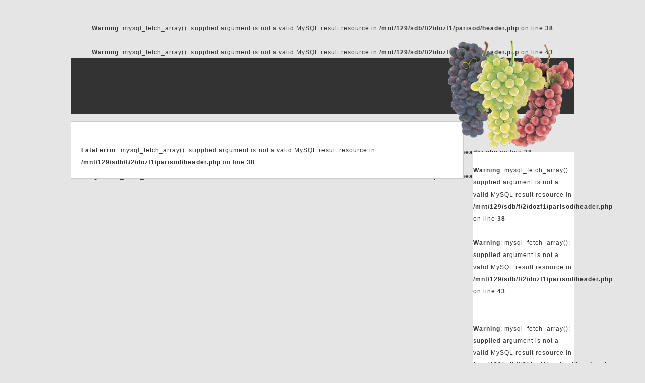

--- FILE ---
content_type: text/html
request_url: http://dozf1.free.fr/parisod/vins.php?lang=fr
body_size: 8983
content:
<!-- Start header -->



<!DOCTYPE html PUBLIC "-//W3C//DTD XHTML 1.0 Strict//EN" "http://www.w3.org/TR/xhtml1/DTD/xhtml1-strict.dtd">
<html xmlns="http://www.w3.org/1999/xhtml">

<head>

    <meta http-equiv="content-type" content="text/html; charset=utf-8" />
    <meta name="robots" content="all" />

    <!-- Lien RSS dans barre d'adresse -->
    <link rel="alternate" type="application/rss+xml"
          title="Cave de la Famille Parisod - Vins du Vully"
          href="/feed_fr.xml"/>

    <!-- CSS style sheets-->
    <link rel="stylesheet" type="text/css" media="screen" href="style/styles.css" />
    <link rel="stylesheet" type="text/css" media="print" href="style/print.css" />
    <link rel="stylesheet" type="text/css" media="handheld" href="style/handheld.css" />
    <link rel="stylesheet" type="text/css" media="screen" href="style/width_1000.css"/>
    <link rel="stylesheet" type="text/css" media="screen" href="style/sidebar_right.css"/>

    <!-- Titre de la page -->
    <br />
<b>Warning</b>:  mysql_fetch_array(): supplied argument is not a valid MySQL result resource in <b>/mnt/129/sdb/f/2/dozf1/parisod/header.php</b> on line <b>38</b><br />
<br />
<b>Warning</b>:  mysql_fetch_array(): supplied argument is not a valid MySQL result resource in <b>/mnt/129/sdb/f/2/dozf1/parisod/header.php</b> on line <b>43</b><br />
<title> <br />
<b>Warning</b>:  mysql_fetch_array(): supplied argument is not a valid MySQL result resource in <b>/mnt/129/sdb/f/2/dozf1/parisod/header.php</b> on line <b>38</b><br />
<br />
<b>Warning</b>:  mysql_fetch_array(): supplied argument is not a valid MySQL result resource in <b>/mnt/129/sdb/f/2/dozf1/parisod/header.php</b> on line <b>43</b><br />
-  Parisod - <br />
<b>Warning</b>:  mysql_fetch_array(): supplied argument is not a valid MySQL result resource in <b>/mnt/129/sdb/f/2/dozf1/parisod/header.php</b> on line <b>38</b><br />
<br />
<b>Warning</b>:  mysql_fetch_array(): supplied argument is not a valid MySQL result resource in <b>/mnt/129/sdb/f/2/dozf1/parisod/header.php</b> on line <b>43</b><br />
</title></head>

<body>
    <div id="container">

        <!-- Start page header -->
        <div id="pageHeader">

            <!-- Photo grappe -->
            <div style=";position:absolute;right:-15px;top:-55px;z-index: 15;">
                <img src="files/background.png" width="270" height="225" alt="Site logo"/>
            </div>

            <!-- Titre de la page -->
            <br />
<b>Warning</b>:  mysql_fetch_array(): supplied argument is not a valid MySQL result resource in <b>/mnt/129/sdb/f/2/dozf1/parisod/header.php</b> on line <b>38</b><br />
<br />
<b>Warning</b>:  mysql_fetch_array(): supplied argument is not a valid MySQL result resource in <b>/mnt/129/sdb/f/2/dozf1/parisod/header.php</b> on line <b>43</b><br />
<h1> Parisod</h1><br />
<b>Warning</b>:  mysql_fetch_array(): supplied argument is not a valid MySQL result resource in <b>/mnt/129/sdb/f/2/dozf1/parisod/header.php</b> on line <b>38</b><br />
<br />
<b>Warning</b>:  mysql_fetch_array(): supplied argument is not a valid MySQL result resource in <b>/mnt/129/sdb/f/2/dozf1/parisod/header.php</b> on line <b>43</b><br />
<h2></h2>	</div>

        <!-- Start Sidebar wrapper -->
        <div id="sidebarContainer">
            <div id="navcontainer">
                <ul>
                    
                <br />
<b>Warning</b>:  mysql_fetch_array(): supplied argument is not a valid MySQL result resource in <b>/mnt/129/sdb/f/2/dozf1/parisod/header.php</b> on line <b>38</b><br />
<br />
<b>Warning</b>:  mysql_fetch_array(): supplied argument is not a valid MySQL result resource in <b>/mnt/129/sdb/f/2/dozf1/parisod/header.php</b> on line <b>43</b><br />
<li><a href="index.php?lang=fr" rel="self" id=""></a></li><br />
<b>Warning</b>:  mysql_fetch_array(): supplied argument is not a valid MySQL result resource in <b>/mnt/129/sdb/f/2/dozf1/parisod/header.php</b> on line <b>38</b><br />
<br />
<b>Warning</b>:  mysql_fetch_array(): supplied argument is not a valid MySQL result resource in <b>/mnt/129/sdb/f/2/dozf1/parisod/header.php</b> on line <b>43</b><br />
<li><a href="vins.php?lang=fr" rel="self" id="current"></a></li><br />
<b>Warning</b>:  mysql_fetch_array(): supplied argument is not a valid MySQL result resource in <b>/mnt/129/sdb/f/2/dozf1/parisod/header.php</b> on line <b>38</b><br />
<br />
<b>Warning</b>:  mysql_fetch_array(): supplied argument is not a valid MySQL result resource in <b>/mnt/129/sdb/f/2/dozf1/parisod/header.php</b> on line <b>43</b><br />
<li><a href="degustations.php?lang=fr" rel="self" id=""></a></li><br />
<b>Warning</b>:  mysql_fetch_array(): supplied argument is not a valid MySQL result resource in <b>/mnt/129/sdb/f/2/dozf1/parisod/header.php</b> on line <b>38</b><br />
<br />
<b>Warning</b>:  mysql_fetch_array(): supplied argument is not a valid MySQL result resource in <b>/mnt/129/sdb/f/2/dozf1/parisod/header.php</b> on line <b>43</b><br />
<li><a href="gateaux.php?lang=fr" rel="self" id=""></a></li><br />
<b>Warning</b>:  mysql_fetch_array(): supplied argument is not a valid MySQL result resource in <b>/mnt/129/sdb/f/2/dozf1/parisod/header.php</b> on line <b>38</b><br />
<br />
<b>Warning</b>:  mysql_fetch_array(): supplied argument is not a valid MySQL result resource in <b>/mnt/129/sdb/f/2/dozf1/parisod/header.php</b> on line <b>43</b><br />
<li><a href="prix.php?lang=fr" rel="self" id=""></a></li><br />
<b>Warning</b>:  mysql_fetch_array(): supplied argument is not a valid MySQL result resource in <b>/mnt/129/sdb/f/2/dozf1/parisod/header.php</b> on line <b>38</b><br />
<br />
<b>Warning</b>:  mysql_fetch_array(): supplied argument is not a valid MySQL result resource in <b>/mnt/129/sdb/f/2/dozf1/parisod/header.php</b> on line <b>43</b><br />
<li><a href="contact.php?lang=fr" rel="self" id=""></a></li>
                </ul>
            </div>

            <div class="clearer">
            </div>
            
            <div id="sidebar">

                <!--- Adresse-->
                <small>
                <br/>
                <br />
<b>Warning</b>:  mysql_fetch_array(): supplied argument is not a valid MySQL result resource in <b>/mnt/129/sdb/f/2/dozf1/parisod/header.php</b> on line <b>38</b><br />
<br />
<b>Warning</b>:  mysql_fetch_array(): supplied argument is not a valid MySQL result resource in <b>/mnt/129/sdb/f/2/dozf1/parisod/header.php</b> on line <b>43</b><br />
<b> Parisod</b><br/><br />
<b>Warning</b>:  mysql_fetch_array(): supplied argument is not a valid MySQL result resource in <b>/mnt/129/sdb/f/2/dozf1/parisod/header.php</b> on line <b>38</b><br />
<br />
<b>Warning</b>:  mysql_fetch_array(): supplied argument is not a valid MySQL result resource in <b>/mnt/129/sdb/f/2/dozf1/parisod/header.php</b> on line <b>43</b><br />
<br/>Bellerive 14<br/>1585 Bellerive &middot; Vully<br/><br />
<b>Warning</b>:  mysql_fetch_array(): supplied argument is not a valid MySQL result resource in <b>/mnt/129/sdb/f/2/dozf1/parisod/header.php</b> on line <b>38</b><br />
<br />
<b>Warning</b>:  mysql_fetch_array(): supplied argument is not a valid MySQL result resource in <b>/mnt/129/sdb/f/2/dozf1/parisod/header.php</b> on line <b>43</b><br />
<br/><br />
<b>Warning</b>:  mysql_fetch_array(): supplied argument is not a valid MySQL result resource in <b>/mnt/129/sdb/f/2/dozf1/parisod/header.php</b> on line <b>38</b><br />
<br />
<b>Warning</b>:  mysql_fetch_array(): supplied argument is not a valid MySQL result resource in <b>/mnt/129/sdb/f/2/dozf1/parisod/header.php</b> on line <b>43</b><br />
. 026 677 1718<br/>                <a href="mailto:parisod@bluewin.ch">parisod@bluewin.ch</a>
                <br/>&nbsp;
                <br/><b>Tous les samedis</b>
                <br/><b>10h - 12h30</b>
                <br/>ou sur rendez-vous
                </small>

                <!-- Choix de langues -->
<!--
                <br/>
                <a href="?lang=fr" rel="self">
                <img class="imageStyle" alt="Fran&ccedil;ais" src="files/fr.png" width="38" height="24"/>
                </a>
                <span style="font:13px Verdana, serif; color:#FFFFFF;">..</span>
                <a href="?lang=de" rel="self">
                <img class="imageStyle" alt="Deutsch" src="files/de.png" width="38" height="24"/>
                </a>
                <span style="font:13px Verdana, serif; color:#FFFFFF;">..</span>
                <a href="?lang=en" rel="self">
                <img class="imageStyle" alt="English" src="files/en.png" width="38" height="24"/>
                </a>
-->                <br/>&nbsp;
                
            </div>
        </div>
<!-- Start main content wrapper -->
    <div id="contentContainer">
        <div id="content">

            <!-- Titre vins -->
            <br />
<b>Fatal error</b>:  mysql_fetch_array(): supplied argument is not a valid MySQL result resource in <b>/mnt/129/sdb/f/2/dozf1/parisod/header.php</b> on line <b>38</b><br />


--- FILE ---
content_type: text/css
request_url: http://dozf1.free.fr/parisod/style/styles.css
body_size: 13746
content:
/* @group General Styles */

html {
	overflow-y: scroll;
}

body {
	background: #e5e5e5;
	margin: 20px;
	text-align: center;
	color: #373737;
	padding: 0px;
	font: 0.75em helvetica, arial, sans-serif;
	letter-spacing: 1px;
	line-height: 2.0em;
	padding: 0;
}

p {
}

b, strong {

}

a:link, a:visited {
	color: #0074d8;
	text-decoration: none;
}

a:hover, a:active {
	color: #373737;
}

img {
	border-style: none;
}

.image-left {
	float: left;
	margin: 3px 3px 3px 0;
	padding: 3px 3px 3px 0;
	position: relative;
	z-index: 5;
}

.image-right {
	float: right;
	margin: 3px 0 3px 3px;
	padding: 3px 0 3px 3px;
	position: relative;
	z-index: 5;
}
	
/* @end */

/* @group Layout */

#container {
	margin: 0px auto; /* Right And Left Margin Widths To Auto */
	text-align: left; /* Hack To Keep IE5 Windows Happy */
	color: #333333;
}

.clearer {
	clear: both;
}

#pageHeader {
	background: #333333;
	height: 110px;
	margin-bottom: 15px;
	position: relative;
}

#pageHeader img {
	position: absolute;
	top: 10px;
	right: 10px;
}

#pageHeader h1 {
	color: #ffffff;
	margin: 0px;
	padding: 30px 20px 0px 20px;
	letter-spacing: 2px;
	font-size: 2.2em;
}

#pageHeader h2 {
	color: #cccccc;
	font-weight: normal;
	letter-spacing: 2px;
	margin: 0px;
	padding-left: 20px;
	font-size: 1.5em;
}

#contentContainer {
	padding: 0px;
	margin: 0px 220px 15px 0px;
	position: relative;
	z-index: 10;
}

#contentContainer #content {
	padding: 20px;
	background: #ffffff;
	border: 1px solid #ccc;
}

#contentContainer p {
	text-align:left;
        font:11px Verdana, serif;
        line-height:22px
}

#sidebarContainer {
	float: right;
	width: 200px;	
	border: 1px solid #cccccc;
	background: #ffffff;
	margin: 60px 0 15px;
	padding: 0;
	position: relative;
}

#sidebarContainer #sidebar {
	padding: 0px 10px 10px;
	line-height: 1.6em;
}

#sidebarContainer .sideHeader {
	padding: 10px 10px 0;
	margin: 0 -10px;
	font-weight: bold;
	font-size: 1.2em;
	color: #0074d8;
}

#footer {
	text-align: left;
	height: 50px;
	background: #333333;
}

#footer p {
	color: #ffffff;
	padding-top: 15px;
	padding-left: 20px;
}

#footer a:link, #footer a:visited {
}

#footer a:hover, #footer a:active {
	color: #ffffff;
	text-decoration: none;
}
	
/* @end */

/* @group Bread-crumb */

#breadcrumbcontainer {
	text-align: left;
	border: 1px solid #bdbdbd;
	margin-bottom: 15px;
	padding: 10px 0px 10px 0px;
	background: #f1f1f1;
}

#breadcrumbcontainer ul {
	list-style: none;
	padding: 0px;
	margin: 0px 0px 0px 0px;
}

#breadcrumbcontainer li {
	display: inline;
}

#breadcrumbcontainer a {
	padding: 0px 0px 0px 20px;
}

#breadcrumbcontainer a:hover {

}
	
/* @end */

/* @group Toolbar */

/* Toolbar Styles */

#navcontainer {
	background: #ffffff;
	line-height: 2.0em;
	position: relative;
	top: 0;
	width: 100%;
	display: block;
}

#navcontainer #shop {
	color: #ffffff;
	font-weight: bold;
	background: #666666;
}

#navcontainer #current {
	color: #333333;
	font-weight: bold;
	background: #f1f1f1;
}

#navcontainer #current:hover {
}

#navcontainer .currentAncestor {
	color: #333333;
	font-weight: bold;
	background: #f1f1f1;
}


/* Parent - Level 0 */

#navcontainer ul{
	list-style: none;
	margin: 0;
	padding: 0;
}

#navcontainer li {
}

#navcontainer a {
	display: block;
	color: #333333;
	text-decoration: none;
	padding-left: 10px;
	border-bottom: 1px solid #cccccc;
	height: 25px;
}

#navcontainer a:hover {
	background: #f1f1f1;
}

#navcontainer a:active {
}

/* Child - Level 1 */

#navcontainer ul ul {
}

#navcontainer ul ul li {
	background: #ffffff;
}

#navcontainer ul ul a {
	color: #c3c3c3;
	padding: 0px 0px 0px 30px;
}

#navcontainer ul ul a:hover{
}

#navcontainer ul ul #current{
	font-weight: bold;
	background: #f9f9f9;
}

#navcontainer ul ul .currentAncestor {
	font-weight: bold;
	background: #f9f9f9;
}
/* Child - Level 2 */

#navcontainer ul ul ul {
}

#navcontainer ul ul ul li { 
}

#navcontainer ul ul ul a{
	padding: 0px 0px 0px 50px;
	color: #808080;
}

#navcontainer ul ul ul a:hover{

}

#navcontainer ul ul ul #current{
	font-weight: bold;
	background: #fdfdfd;
}

#navcontainer ul ul ul .currentAncestor {
	font-weight: bold;
}


/* Child Level 3 */

#navcontainer ul ul ul ul {
}

#navcontainer ul ul ul ul li { 
}

#navcontainer ul ul ul ul a{
	color: #999999;
	padding: 0px 0px 0px 70px;
}

#navcontainer ul ul ul ul a:hover{

}

/* Child Level 4 */

#navcontainer ul ul ul ul ul {
}

#navcontainer ul ul ul ul ul li { 
}

#navcontainer ul ul ul ul ul a{
	color: #b3b3b3;
	padding: 0px 0px 0px 90px;
}

#navcontainer ul ul ul ul ul a:hover{

}

/* Child Level 5 */

#navcontainer ul ul ul ul ul ul {
}

#navcontainer ul ul ul ul ul ul li { 
}

#navcontainer ul ul ul ul ul ul a{
	color: #cccccc;
	padding: 0px 0px 0px 110px;
}

#navcontainer ul ul ul ul ul ul a:hover{

}

/* @end */

/* @group Global Classes */

blockquote, .standout {
	font-style: italic;
	color: #666666;
}

h1 {
}

h2 {
}

h3 {
}

h4 {
}

.imageStyle {
}
	
/* Main content area unordered list styles */
#contentContainer #content ul {
}

#contentContainer #content li {
}

ul.disc {
	list-style-type: disc;
}

ul.circle {
	list-style-type: circle;
}

ul.square {
	list-style-type: square;
}

ol.arabic-numbers {
	list-style-type: decimal;
}

ol.upper-alpha {
	list-style-type: upper-alpha;
}

ol.lower-alpha {
	list-style-type: lower-alpha;
}

ol.upper-roman {
	list-style-type: upper-roman;
}

ol.lower-roman {
	list-style-type: lower-roman;
}

/* Sidebar area unordered list styles */
#sidebarContainer #sidebar ul {
	margin: 10px 0;
	padding: 0;
}

#sidebarContainer #sidebar li {
}

/* Table Styles */
table {
	font-size: 1em;
}
/* @end */

/* @group Blog */

/* @group Tag Cloud */
ul.blog-tag-cloud {
	margin: 0 0 10px;
	padding: 0;
	text-align: justify;
}

ul.blog-tag-cloud li {
	display: inline;
	padding-right: 5px;
}

.blog-tag-size-1 {	
	font-size: 0.8em;
}

.blog-tag-size-2 {	
	font-size: 0.85em;
}

.blog-tag-size-3 {	
	font-size: 0.9em;
}

.blog-tag-size-4 {	
	font-size: 0.95em;
}

.blog-tag-size-5 {	
	font-size: 1em;
}

.blog-tag-size-6 {	
	font-size: 1.05em;
}

.blog-tag-size-7 {	
	font-size: 1.1em;
}

.blog-tag-size-8 {	
	font-size: 1.15em;
}

.blog-tag-size-9 {	
	font-size: 1.2em;
}

.blog-tag-size-10 {	
	font-size: 1.25em;
}

.blog-tag-size-11 {	
	font-size: 1.3em;
}

.blog-tag-size-12 {	
	font-size: 1.35em;
}

.blog-tag-size-13 {
	font-size: 1.4em;
}

.blog-tag-size-14 {	
	font-size: 1.45em;
}

.blog-tag-size-15 {
	font-size: 1.5em;
}

.blog-tag-size-16 {	
	font-size: 1.55em;
}

.blog-tag-size-17 {	
	font-size: 1.6em;
}

.blog-tag-size-18 {	
	font-size: 1.65em;
}

.blog-tag-size-19 {
	font-size: 1.7em;
}

.blog-tag-size-20 {	
	font-size: 1.75em;
}

/* @end */

/* @group Archive Page */

.blog-archive-background {
}

.blog-entry-summary {
	margin-bottom: 10px;
}

.blog-archive-headings-wrapper {
	margin-bottom: 40px;
}

.blog-archive-entries-wrapper {
}

.blog-archive-entries-wrapper .blog-entry {
}

.blog-archive-month {
	color: #333333;
	font-size: 1.7em;
	font-weight: normal;
	letter-spacing: 2px;
}

.blog-archive-link {
}

.blog-archive-link a:link, .blog-archive-link a:visited {
	color: #cccccc;
	letter-spacing: 2px
}
	
/* @end */

.blog-entry {
	margin-bottom: 40px;
}

.blog-entry-title {
	color: #333333;
	font-size: 1.7em;
	font-weight: normal;
	letter-spacing: 2px;
	margin: 0;
}

.blog-entry-title a {
	color: #333333;
}

.blog-entry-title a:hover {
	color: #0074d8;
}

.blog-entry-date {
	color: #cccccc;
	letter-spacing: 2px;
}

.blog-read-more {
	display: block;
	padding-top: 10px;
	font-style: italic;
}

.blog-entry-body {
}

.blog-entry-comments {
}

/*styles the category link in the main entry */
.blog-entry-category {
	color: #333333;
	font-weight: bold;
	margin-bottom: 5px;
}

.blog-entry-category a:link, .blog-entry-category a:visited {
}

/* styles the archives in the blog sidebar */
#blog-archives {
	margin-bottom: 10px;
}

.blog-archive-link-enabled {
}

.blog-archive-link-disabled {
}

/* Styles the blog categories in the blog sidebar */
#blog-categories {
	margin-bottom: 10px;
}

.blog-category-link-enabled {
}

.blog-category-link-disabled {
}

/* Styles the blog RSS feeds in the blog sidebar */
#blog-rss-feeds {
	margin-bottom: 10px;
}

.blog-rss-link {
}

.blog-comments-rss-link {
}
/* @end */

/* @group File Sharing */

.filesharing-description {
	padding-bottom: 5px;
	margin-bottom: 5px;
	border-bottom: 1px solid #cccccc;
}

.filesharing-item {
	padding: 5px;
	margin-bottom: 5px;
	border-bottom: 1px solid #cccccc;
}

.filesharing-item-title a:link {
}

.filesharing-item-title a:hover {
}

.filesharing-item-title a:visited {

}

.filesharing-item-description {
}

/* @end */

/* @group Photo Album */

/* @group Index Page (Thumbnail view) */

.album-title {
	color: #333333;
	font-size: 1.7em;
	font-weight: normal;
	letter-spacing: 2px;
}

.album-description {
	color: #cccccc;
	letter-spacing: 2px;
	margin-bottom: 70px;
}

.album-wrapper {
	display: block;
	width: 99%;
	position: relative;
}

.thumbnail-wrap {
	text-align: center;
	position: relative;
	float: left;
	margin-bottom: 60px;
	margin-right: 12px;
}

.thumbnail-frame {
	position: absolute;
    bottom: 0;
    left: 0;
}

.thumbnail-frame:hover {
}

.thumbnail-frame a {
}

.thumbnail-frame a:hover {
}

.thumbnail-frame img {
	border: 1px solid #cccccc;
	padding: 1px;
	margin: auto;
}

.thumbnail-caption {
	margin: 0;
	padding: 0;
	line-height: normal;
	width: 100%;
	height: 38px;
	display: block;
}
	
/* @end */

/* @group Single Page (Photo view) */

.photo-background {
	margin: 10px;
}

.photo-navigation {
	background: #333333;
	margin-bottom: 10px;
	padding: 5px;

}

.photo-links {
	margin: 0;
	padding: 0;
}

.photo-navigation a:link, .photo-navigation a:visited {

}

.photo-navigation a:hover {
	color: #ffffff;
}

.photo-frame{
	background: #333333;
	padding: 5px;
}

.photo-title {
	font-size: 1.7em;
	font-weight: normal;
	letter-spacing: 2px;
	color: #ffffff;
	margin: 0;
	padding: 0;
}

.photo-caption {
	color: #cccccc;
	letter-spacing: 2px;
	margin: 0;
	padding: 0;
}

/* @group EXIF data */
/* Data wrapper */
.exif-data {
}

/* p tag classes for all exif data */
p.exif-version {
}

p.exif-colour-space {
}

p.exif-focal-length {
}

p.exif-dimensions {
}

p.exif-pixel-y-dimension {
}

p.exif-pixel-x-dimension {
}

p.exif-oecf-value {
}

p.exif-subsec-time-original {
}

p.exif-exposure-mode {
}

p.exif-spatial-frequency-response {
}

p.exif-scene-capture-type {
}

p.exif-subject-location {
}

p.exif-shutter-speed {
}

p.exif-datetime-original {
}

p.exif-subsec-time {
}

p.exif-compressed-bits-per-pixel {
}

p.exif-flash-energy {
}

p.exif-saturation {
}

p.exif-brightness {
}

p.exif-exposure-time {
}

p.exif-f-number {
}

p.exif-file-source {
}

p.exif-gain-control {
}

p.exif-subject-area {
}

p.exif-cfa-pattern {
}

p.exif-scene-type {
}

p.exif-white-balance {
}

p.exif-flash {
}

p.exif-exposure-index {
}

p.exif-flashpix-version {
}

p.exif-device-setting-description {
}

p.exif-focalplane-x-resolution {
}

p.exif-image-uniqueid {
}

p.exif-components-configuration {
}

p.exif-light-source {
}

p.exif-sensing-method {
}

p.exif-aperture {
}

p.exif-sharpness {
}

p.exif-exposure-program {
}

p.exif-subject-distance {
}

p.exif-subsec-time-digitized {
}

p.exif-contrast {
}

p.exif-focalplane-resolution-unit {
}

p.exif-gamma {
}

p.exif-35mm-focal-length {
}

p.exif-datetime-digitized {
}

p.exif-subject-distance-range {
}

p.exif-custom-rendered {
}

p.exif-max-aperture {
}

p.exif-sound-file {
}

p.exif-metering-mode {
}

p.exif-spectral-sensitivity {
}

p.exif-exposure-bias {
}

p.exif-focalplane-y-resolution {
}

p.exif-iso-rating {
}

p.exif-maker-note {
}

p.exif-digital-zoom-ratio {
}

p.exif-user-comment {
}
/* @end */

/* @end */
	
/* @end */

/* @group Quicktime Page */

.movie-description {

}
	
/* @end */

/* @group Quicktime Album */

/* @group Index Page (Movie Thumbnail view) */

.movie-page-title {
	color: #333333;
	font-size: 1.7em;
	font-weight: normal;
	letter-spacing: 2px;
}

.movie-page-description {
	color: #cccccc;
	letter-spacing: 2px;
	margin-bottom: 10px;
}

.movie-thumbnail-frame {
	width: 132px;
	height: 132px;
	float: left;
	text-align: center;
	margin-right: 10px;
	margin-bottom: 10px;
	padding: 1px;
	border: Solid 1px #cccccc;
	font-size: 0.9em;
	position: relative;
	z-index: 10;
}

.movie-thumbnail-frame:hover {
}

.movie-thumbnail-caption {
}
	
/* @end */

/* @group Single Page (Movie View) */

.movie-background {
}

.movie-title {
	color: #333333;
	font-size: 1.3em;
	font-weight: normal;
	letter-spacing: 2px;
}

.movie-frame {

}
	
/* @end */


/* @end */

/* @group Contact Form */
.message-text { 
} 

.required-text {
} 

.form-input-field {
} 

.form-input-button { 
} 
/* @end */


/* @group JS-Kit Override */

.js-singleCommentBodyT {
	display: block;
	padding-top: 17px !important;

}

.js-singleCommentHeader {
	padding: 0 8px !important;
}

.js-OldComments,
.js-commentFieldLabel,
.js-pmFieldLabel,
.js-singleCommentBody,
.js-singleCommentKarmaComMod,
.js-commentBodyLabel,
.js-commentCmtTextarea,
.js-commentAvatarArea,
.js-OldCommentsWrap,
.js-OldComments,
.js-CreateCommentFieldsWrap,
.js-CreateCommentFields,
.js-commentCmtTextarea,
.js-kit-comments div {
	clear: none !important;
}

.js-singleCommentText {
	display: block !important;
	clear: both !important;
}

.js-kit-comments br {
	display: none !important;
}

.js-singleCommentBody br {
	display: block !important;
}

/* @end */

/* @group Disqus */
#dsq-comments-title {
    clear:none !important;
} 

#dsq-content .dsq-options {
    clear:none !important;
}

#dsq-thread-settings  {
    clear:none !important;
}

#dsq-content div {
    clear:none !important;
}

.dsq-button{
    float:none ! important;
}

/* @end */

--- FILE ---
content_type: text/css
request_url: http://dozf1.free.fr/parisod/style/handheld.css
body_size: 6002
content:
/*<group=General Styles>*/

body {
	text-align: left;
	font-family: Verdana, Arial, Helvetica, sans-serif;
	font-size: 0.9em;
	margin: 0px;
	padding: 0;
	white-space: pre;
}

p {
}

b, strong {

}

a:link {
	color: #0000ff;
	text-decoration: underline;
}

a:visited {
	color: #681796;
}

a:hover, a:active {
	text-decoration: none;
	background: #0000ff;
	color: #ffffff;
}

img {
	max-width: 99%;
}

.image-left {

}

.image-right {

}
	
/*</group>*/

/*<group=Layout>*/

#container { 
	background: #ffffff;
	background-image: none;
	width: 100%;
}

#pageHeader {
	height: auto;
	text-align: left;
	margin-bottom: 8px;
	background: #000000;
	padding: 3px;
	border-bottom: solid #191919 2px;
}

#pageHeader img {
	position: relative;
	top: auto;
	right: auto;
}

#pageHeader h1 {
	color: #ffffff;
	font-size: 1.3em;
	margin: 0 0 5px;
	padding-top: 0px;
	font-weight: bold;
}

#pageHeader h2 {
	font-size: 1.1em;
	margin: 0;
	color: #ffffff;
	font-weight: normal;
}

#contentContainer {
	margin: 0px;
	display: block;
	width: auto;
}

#contentContainer #content {
	margin: 0;
	padding: 0;
}

#sidebarContainer {
	float: none;
	width: auto;
	display: block;
	margin-bottom: 10px;
	padding-bottom: 10px;
	border-bottom: 1px solid #808080;
}

#sidebarContainer #sidebar {
	margin: 0;
	padding: 0px;
}

#sidebarContainer .sideHeader {
	color: #000000;
	font-weight: bold;
	margin-bottom: 5px;
}

#footer { 
	width: auto;
	text-align: left;
	padding: 0px;
	margin: 0;
}

#footer p {
}

#footer a:link, #footer a:visited {

}

#footer a:hover, #footer a:active {
}
	
/*</group>*/

/*<group=Bread-crumb>*/

#breadcrumbcontainer {
	margin-bottom: 5px;
}

#breadcrumbcontainer ul {
	list-style: none;
	margin: 0;
	padding: 0;
}

#breadcrumbcontainer li {
	display: inline;
	padding: 0;
	margin: 0;
}

#breadcrumbcontainer a {
	padding: 0;
}

#breadcrumbcontainer a:hover {

}
	
/*</group>*/

/*<group=Toolbar>*/

/* Toolbar Styles */

#navcontainer {
	color: #000000;
	margin: 0 0 10px 0;
	padding: 0;
}

#navcontainer #current {

}

#navcontainer #current:hover {
}

#navcontainer .currentAncestor {

}

/* Parent - Level 0 */

#navcontainer ul{
	margin: 0;
	padding: 0;
	list-style-type: none;
}

#navcontainer li {
	margin: 0;
	padding: 0;
}

#navcontainer a {
	padding: 0;
}

#navcontainer a:hover {
}

#navcontainer a:active {
}

/* Child - Level 1 */

#navcontainer ul ul {
	list-style-type: none;
	margin-left: 2px;
	padding: 0;
	color: black;
}

#navcontainer ul ul li {
	padding-left: 5px;
}

#navcontainer ul ul a {
	padding: 0;
}

#navcontainer ul ul a:hover{
}

#navcontainer ul ul #current{
}

/* Child - Level 2 */

#navcontainer ul ul ul {

}

#navcontainer ul ul ul li {
	padding-left: 10px;
}

#navcontainer ul ul ul a{
}

#navcontainer ul ul ul a:hover{

}

/* Child Level 3 */

#navcontainer ul ul ul {

}

#navcontainer ul ul ul ul li {
	padding-left: 15px;
}

#navcontainer ul ul ul ul a{
}

#navcontainer ul ul ul ul a:hover{

}

/* Child Level 4 */

#navcontainer ul ul ul ul {

}

#navcontainer ul ul ul ul ul li {
	padding-left: 20px;
}

#navcontainer ul ul ul ul ul a{
}

#navcontainer ul ul ul ul ul a:hover{

}

/* Child Level 5 */

#navcontainer ul ul ul ul ul {

}

#navcontainer ul ul ul ul ul ul li { 
}

#navcontainer ul ul ul ul ul ul a{
}

#navcontainer ul ul ul ul ul ul a:hover{

}

/*</group>*/

/*<group=Global Classes>*/

blockquote, .standout {
	margin: 0;
	padding: 5px;
	font-weight: bold;
}

h1 {
}

h2 {
}

h3 {
}

h4 {
}

.imageStyle {

}
	
/*</group>*/

/*<group=Blog>*/

/*<group=Archive Page>*/

.blog-archive-background {
}.blog-archive-headings-wrapper {
}

.blog-archive-entries-wrapper {
}

.blog-archive-entries-wrapper .blog-entry {
}.blog-archive-month {
}

.blog-archive-link {
}.blog-archive-link a:link, .blog-archive-link a:visited {
}
	
/*</group>*/

.blog-entry {
}

.blog-entry-title {
	font-weight: bold;
	margin-bottom: 3px;
}

.blog-entry-date {
	margin-bottom: 8px;
	font-size: 0.9em;
	color: #808080;
}

.blog-entry-body {
	margin-bottom: 5px;
	padding-bottom: 5px;
	border-bottom: 1px solid #cccccc;
}

.blog-entry-comments {
	display: none;
}

.blog-entry-category {
}

.blog-category-link-enabled {
}

.blog-category-link-disabled {
}

/*</group>*/

/*<group=File Sharing>*/

.filesharing-description {
}

.filesharing-item {
	margin-bottom: 5px;
	padding-bottom: 5px;
	border-bottom: 1px solid #cccccc;
}

.filesharing-item-title a:link {
}

.filesharing-item-title a:hover {
}

.filesharing-item-title a:visited {

}

.filesharing-item-description {
}

/*</group>*/

/*<group=Photo Album>*/

/*<group=Index Page (Thumbnail view)>*/

.album-title {
	font-weight: bold;
	margin-bottom: 3px;
}

.album-description {
	margin-bottom: 8px;
	font-size: 0.9em;
	color: #808080;
}

table.thumbnail-table {
	width: 99%;
}

table.thumbnail-table, table.thumbnail-table tr, table.thumbnail-table td {
	display: block;
}

.thumbnail-frame {
}

.thumbnail-frame:hover {
}

.thumbnail-frame a {
}

.thumbnail-frame a:hover {
}

.thumbnail-frame img {
}

.thumbnail-caption {
}
	
/*</group>*/

/*<group=Single Page (Photo view)>*/

.photo-background {
}

.photo-navigation {
}

.photo-links {
}

.photo-navigation a:link, .photo-navigation a:visited {

}

.photo-navigation a:hover {

}

.photo-frame{
}

.photo-title {
}

.photo-caption {
}

/*</group>*/
	
/*</group>*/

/*<group=Quicktime Page>*/

.movie-description {

}
	
/*</group>*/

/*<group=Quicktime Album>*/

/*<group=Index Page (Movie Thumbnail view)>*/

.movie-page-title {
	font-weight: bold;
	margin-bottom: 3px;
}.movie-page-description {
	margin-bottom: 8px;
	font-size: 0.9em;
	color: #808080;
}.movie-thumbnail-frame {
}

.movie-thumbnail-frame:hover {
}

.movie-thumbnail-caption {
}
	
/*</group>*/

/*<group=Single Page (Movie View)>*/

.movie-background {
}

.movie-title {
}

.movie-frame {

}
	
/*</group>*/


/*</group>*/

/*<group=Contact Form>*/
.message-text { 
} 

.required-text {
} 

.form-input-field {
	max-width: 100%;
} 

.form-input-button { 
} 
/*</group>*/


